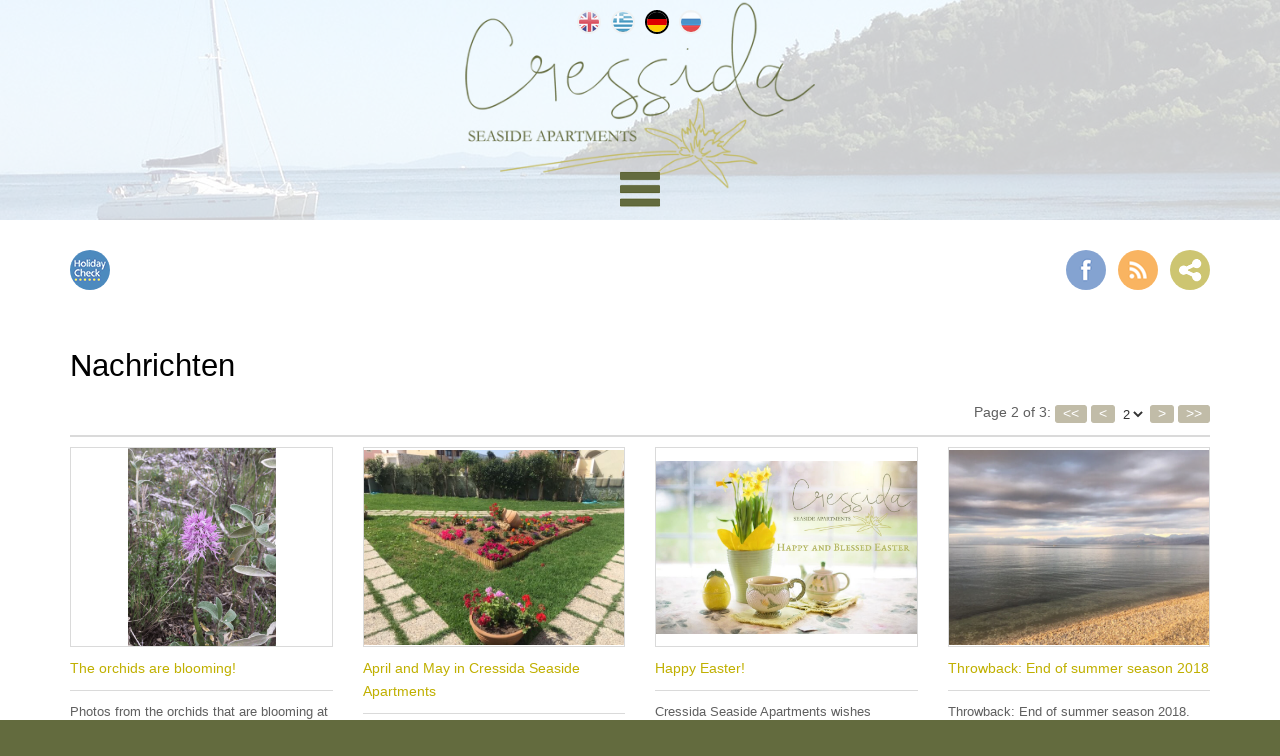

--- FILE ---
content_type: text/html; charset=UTF-8
request_url: https://cressida.gr/de/news/p2/
body_size: 3975
content:
<!DOCTYPE html>
<html lang="de">
<head>
	<meta charset="utf-8" />
	<link href="/favicon.ico" rel="icon" type="image/x-icon" />
	<meta name="viewport" content="width=device-width, initial-scale=1" />
	<meta name="google-site-verification" content="7Rub8007R87eY1Z6jvOL82rtqL2YXHgxSE4e_5TY5wE" />
	<title> Nachrichten - Cressida</title>
<meta name="description" content="Hotel Cressida - info@cressida.gr" />

<!-- OG META -->
<meta property="og:title" content=" Nachrichten - Cressida" />
<meta property="og:type" content="website" />
<meta property="og:image" content="https://cressida.gr/images/layout/logo_cressida.png" />
<meta property="og:url" content="https://cressida.gr/de/news/p2/" />
<meta property="og:description" content="Hotel Cressida - info@cressida.gr" />

<!-- TWITTER META -->
<meta name="twitter:card" content="summary" />
<meta name="twitter:title" content=" Nachrichten - Cressida" />
<meta name="twitter:description" content="Hotel Cressida - info@cressida.gr" />
<meta name="twitter:image" content="https://cressida.gr/images/layout/logo_cressida.png" />

<!-- LINKS -->
<link href="https://cdn.utopia.gr/" rel="dns-prefetch" />
<link href="https://www.google-analytics.com/" rel="dns-prefetch" />
<link href="https://s7.addthis.com/" rel="dns-prefetch" />
<link href="https://cressida.gr/de/news/p2/" rel="canonical" />

<!-- SCHEMA ORG -->

<script type="application/ld+json">
	{
		"@context": "https://schema.org",
		"@type": "WebSite",
		"url": "https://cressida.gr/de/news/p2/",
		"name": " Nachrichten - Cressida",
		"abstract": "Hotel Cressida - info@cressida.gr",
		"image": "https://cressida.gr/images/layout/logo_cressida.png"
	}
</script>	
<!-- CSS -->
	<link type="text/css" href="https://cdn.utopia.gr/inclusive/css_frontend_inclusive_b42.1722261756.css" rel="stylesheet" />
	<link type="text/css" href="https://cdn.cressida.gr/scripts/cressida.1687265633.css" rel="stylesheet" />
	
<!-- JS -->
	<script>
var domain_captcha_url='https://cressida.gr/scripts/captcha';
var domain_captcha_action='/scripts/umsfes.php';
</script>
	<script>var ga_account='UA-62812040-19';</script>
	
	<script>
		window.dataLayer = window.dataLayer || [];
		function gtag(){dataLayer.push(arguments);}
		gtag('consent', 'default', {
		  'ad_storage': 'denied',
		  'analytics_storage': 'granted',
		  'ad_user_data': 'denied',
		  'ad_personalization': 'denied',
		  'functionality_storage': 'granted',
		  'personalization_storage': 'granted',
		  'security_storage': 'granted'
		});
	</script>

	<script async src="https://www.googletagmanager.com/gtag/js?id=G-Y85YRRFD6F"></script>
	<script>
		window.dataLayer = window.dataLayer || [];
		function gtag(){dataLayer.push(arguments);}
		gtag('js', new Date());
		gtag('config', 'G-Y85YRRFD6F');
	</script>
		<script src="https://cdn.utopia.gr/inclusive/js_frontend_inclusive.1721299250.js"></script>
	<script src="https://cdn.utopia.gr/scripts/js/social_media.1691057415.js"></script>
		<script src="https://cdn.cressida.gr/scripts/cressida.1537952765.js"></script>
</head>
<body>
<div id="main">

	<div id="header-wrap">
		<div id="lang-menu">
<a id="lang-menu-link-en" class="lang-menu-link tp normal" title="English" href="https://cressida.gr/en/news/p2/">
<img class="lang-menu-icon normal" src="https://cressida.gr/images/flags/en.png" alt="en" />
 <span class="lang-menu-label-short normal">en</span> <span class="lang-menu-label-long normal">English</span></a>
<a id="lang-menu-link-gr" class="lang-menu-link tp normal" title="Ελληνικά" href="https://cressida.gr/gr/news/p2/">
<img class="lang-menu-icon normal" src="https://cressida.gr/images/flags/gr.png" alt="gr" />
 <span class="lang-menu-label-short normal">gr</span> <span class="lang-menu-label-long normal">Ελληνικά</span></a>
<a id="lang-menu-link-de" class="lang-menu-link tp selected" title="Deutsch" href="https://cressida.gr/de/news/p2/">
<img class="lang-menu-icon selected" src="https://cressida.gr/images/flags/de.png" alt="de" />
 <span class="lang-menu-label-short selected">de</span> <span class="lang-menu-label-long selected">Deutsch</span></a>
<a id="lang-menu-link-ru" class="lang-menu-link tp normal" title="Русский" href="https://cressida.gr/ru/news/p2/">
<img class="lang-menu-icon normal" src="https://cressida.gr/images/flags/ru.png" alt="ru" />
 <span class="lang-menu-label-short normal">ru</span> <span class="lang-menu-label-long normal">Русский</span></a>
</div>
		<a href="/de"><img id="logo" src="/images/layout/logo_cressida.png" alt="logo"/></a>
		<br/>
		<div id="mobile-menu"><span id="icon-menu"></span><div id="mobile-menu-items"><a class="mobile-menu-item normal" href="/de/">Homepage</a><a class="mobile-menu-item normal" href="/de/apartments/">Seaside Ferienwohnungen</a><a class="mobile-menu-item normal" href="/de/services/">Ausstattung und Services</a><a class="mobile-menu-item normal" href="/de/prices/">Preise</a><a class="mobile-menu-item selected" href="/de/news/">
Nachrichten</a><a class="mobile-menu-item normal" href="/de/sights/">Sehenswürdigkeiten</a><a class="mobile-menu-item normal" href="/de/what-to-do/">Erholung und Aktivitäten</a><a class="mobile-menu-item normal" href="/de/food-and-drinks/">Essen und Trinken</a><a class="mobile-menu-item normal" href="/de/information/">Nützliche Informationen</a><a class="mobile-menu-item normal" href="/de/contact/">Kontakt und Lageplan</a></div></div>	</div>

	
	<div id="add-this-wrap">
		<div class="container">
			<div class="row">
				<div class="col-xs-4 t-left">
					<a target="_blank" class="tp" title="holidaycheck.de/cressida-seaside-apartments" href="https://www.holidaycheck.de/hi/cressida-seaside-apartments/ba3bfca8-0b41-40a6-9726-4d31ba4c5e0c"><img src="/images/layout/icon_hc.png" alt="holidaycheck"/></a>
				</div>
				<div class="col-xs-8 t-right">
					<a target="_blank" class="tp" title="facebook.com/cressidaapartments" href="https://www.facebook.com/cressidaapartments/"><img src="/images/layout/icon_fb.png" alt="facebook"/></a>
					&nbsp;
					<a target="_blank" class="tp" title="RSS Feed" href="http://cressida.gr/feeds/rss.xml"><img src="/images/layout/icon_rs.png" alt="RSS"/></a>
					&nbsp;
					<div aria-label="ShareThis" class="commons-share-wrap">
<a class="commons-share-icon" title="ShareOnSocialMedia"><img src="https://cressida.gr/images/layout/add_this.png" alt="ShareThis"></a>
<div class="shareon">
<a title="facebook" class="facebook"></a>
<a title="twitter" class="twitter"></a>
<a title="viber" class="viber"></a>
<a title="linkedin" class="linkedin"></a>
<a title="pinterest" class="pinterest"></a>
<a title="reddit" class="reddit"></a>
<a title="email" class="email"></a>
<div aria-label="print" class="print"></div>
</div>
</div>					<!-- <a href="https://www.addthis.com/bookmark.php?v=300&amp;pubid=agsp96" class="addthis_button" id="share-link" title="Social Media"><img src="/images/layout/add_this.png" alt="Share This"></a> -->
				</div>
			</div>
		</div>
	</div>
	<div class="row j42-noscript-row">
<div class="col-md-12 j42-noscript">
Javascript must be enabled to continue!</div>
</div>
	<div class="j42-main" id="content-wrap">
		<div class="container">
			<div class="row">
				<div class="col-md-12">
					<h1>
Nachrichten</h1><div class="row"><div class='col-xs-12'><div class="pager">&nbsp;Page 2 of 3: <a  class="tp" title="First page" href="/de/news/p1">&lt;&lt;</a> <a class="tp" title="Previous page" href="/de/news/p1">&lt;</a> <select onchange="location.href=this[this.selectedIndex].value;" class="selectorPager">
 <option value="/de/news/p1">1</option>
 <option value="" selected="selected">2</option>
 <option value="/de/news/p3">3</option>
 </select>
 <a class="tp" title="Next page" href="/de/news/p3">&gt;</a> <a class="tp" title="Last page" href="/de/news/p3">&gt;&gt;</a></div>

<hr /></div><div class='col-xs-12 col-sm-6 col-md-4 col-lg-3 news-block-wrap'><div class='news-block'><div class='news-block-content'><a href='https://cressida.gr/de/news/18/' class='news-thumb' style='background-image:url(https://cressida.gr/images/content/stories/full/stories_0018_4993.png);'></a><a class='news-block-title' href='https://cressida.gr/de/news/18/'>The orchids are blooming!</a><div class='small'>Photos from the orchids that are blooming at Cressida Seaside Apartments.</div></div></div></div><div class='col-xs-12 col-sm-6 col-md-4 col-lg-3 news-block-wrap'><div class='news-block'><div class='news-block-content'><a href='https://cressida.gr/de/news/17/' class='news-thumb' style='background-image:url(https://cressida.gr/images/content/stories/full/stories_0017_4521.jpg);'></a><a class='news-block-title' href='https://cressida.gr/de/news/17/'>April and May in Cressida Seaside Apartments</a><div class='small'>Beautiful photos from April and May in Cressida Seaside Apartments.</div></div></div></div><div class='clearfix visible-sm-block'></div><div class='col-xs-12 col-sm-6 col-md-4 col-lg-3 news-block-wrap'><div class='news-block'><div class='news-block-content'><a href='https://cressida.gr/de/news/16/' class='news-thumb' style='background-image:url(https://cressida.gr/images/content/stories/full/stories_0016_6998.jpg);'></a><a class='news-block-title' href='https://cressida.gr/de/news/16/'>Happy Easter!</a><div class='small'>Cressida Seaside Apartments wishes Blessed and Happy Easter to all of you!</div></div></div></div><div class='clearfix visible-md-block'></div><div class='col-xs-12 col-sm-6 col-md-4 col-lg-3 news-block-wrap'><div class='news-block'><div class='news-block-content'><a href='https://cressida.gr/de/news/13/' class='news-thumb' style='background-image:url(https://cressida.gr/images/content/stories/full/stories_0013_1689.jpg);'></a><a class='news-block-title' href='https://cressida.gr/de/news/13/'>Throwback: End of summer season 2018</a><div class='small'>Throwback: End of summer season 2018.</div></div></div></div><div class='clearfix visible-lg-block'></div><div class='col-xs-12 col-sm-6 col-md-4 col-lg-3 news-block-wrap'><div class='news-block'><div class='news-block-content'><a href='https://cressida.gr/de/news/12/' class='news-thumb' style='background-image:url(https://cressida.gr/images/content/stories/full/stories_0012_1327.jpg);'></a><a class='news-block-title' href='https://cressida.gr/de/news/12/'>Unexpected visitors in the village of Peritheia</a><div class='small'>An unexpected visitor in the village of Peritheia.</div></div></div></div><div class='col-xs-12 col-sm-6 col-md-4 col-lg-3 news-block-wrap'><div class='news-block'><div class='news-block-content'><a href='https://cressida.gr/de/news/14/' class='news-thumb' style='background-image:url(https://cressida.gr/images/content/stories/full/stories_0014_3552.jpg);'></a><a class='news-block-title' href='https://cressida.gr/de/news/14/'>Sunset in front of Cressida</a><div class='small'>Magical colours!</div></div></div></div><div class='clearfix visible-sm-block'></div><div class='col-xs-12 col-sm-6 col-md-4 col-lg-3 news-block-wrap'><div class='news-block'><div class='news-block-content'><a href='https://cressida.gr/de/news/15/' class='news-thumb' style='background-image:url(https://cressida.gr/images/content/stories/full/stories_0015_5798.jpg);'></a><a class='news-block-title' href='https://cressida.gr/de/news/15/'>Season Greetings from Cressida Seaside Apartments!</a><div class='small'>Cressida Seaside Apartments wish you very Merry Christmas!</div></div></div></div><div class='clearfix visible-md-block'></div><div class='col-xs-12 col-sm-6 col-md-4 col-lg-3 news-block-wrap'><div class='news-block'><div class='news-block-content'><a href='https://cressida.gr/de/news/11/' class='news-thumb' style='background-image:url(https://cressida.gr/images/content/stories/full/stories_0011_1089.jpg);'></a><a class='news-block-title' href='https://cressida.gr/de/news/11/'>The first sea Lilly is blooming!</a><div class='small'>The first sea Lilly of summer 2018 is blooming at Cressida Seaside Apartments.</div></div></div></div><div class='clearfix visible-lg-block'></div><div class='col-xs-12 col-sm-6 col-md-4 col-lg-3 news-block-wrap'><div class='news-block'><div class='news-block-content'><a href='https://cressida.gr/de/news/1/' class='news-thumb' style='background-image:url(https://cressida.gr/images/content/stories/full/stories_0001_1476.jpg);'></a><a class='news-block-title' href='https://cressida.gr/de/news/1/'>Cressida Seaside Apartments - Small is Beautiful</a><div class='small'>Our vision is to upgrade the quality of the seaside apartments of our area and to provide our guests with apartments of a high standard, providing aesthetics and ambiance. Our motto is small is beautiful.</div></div></div></div><div class='col-xs-12 col-sm-6 col-md-4 col-lg-3 news-block-wrap'><div class='news-block'><div class='news-block-content'><a href='https://cressida.gr/de/news/10/' class='news-thumb' style='background-image:url(https://cressida.gr/images/content/stories/full/stories_0010_1346.jpg);'></a><a class='news-block-title' href='https://cressida.gr/de/news/10/'>Happy Easter!</a><div class='small'>Cressida Seaside Apartments wishes Blessed and Happy Easter to all!</div></div></div></div><div class='clearfix visible-sm-block'></div><div class='col-xs-12 col-sm-6 col-md-4 col-lg-3 news-block-wrap'><div class='news-block'><div class='news-block-content'><a href='https://cressida.gr/de/news/9/' class='news-thumb' style='background-image:url(https://cressida.gr/images/content/stories/full/stories_0009_2064.jpg);'></a><a class='news-block-title' href='https://cressida.gr/de/news/9/'>Season Greetings from Cressida Seaside Apartments!</a><div class='small'>Cressida Seaside Apartments wish you Merry Christmas and Happy New Year!</div></div></div></div><div class='clearfix visible-md-block'></div><div class='col-xs-12 col-sm-6 col-md-4 col-lg-3 news-block-wrap'><div class='news-block'><div class='news-block-content'><a href='https://cressida.gr/de/news/6/' class='news-thumb' style='background-image:url(https://cressida.gr/images/content/stories/full/stories_0006_1724.jpg);'></a><a class='news-block-title' href='https://cressida.gr/de/news/6/'>Happy and Blessed Easter!</a><div class='small'>Cressida Seaside Apartments wishes Happy and Blessed Easter to all!</div></div></div></div><div class='clearfix visible-lg-block'></div><div class='col-xs-12'><hr /><div class="pager">&nbsp;Page 2 of 3: <a  class="tp" title="First page" href="/de/news/p1">&lt;&lt;</a> <a class="tp" title="Previous page" href="/de/news/p1">&lt;</a> <select onchange="location.href=this[this.selectedIndex].value;" class="selectorPager">
 <option value="/de/news/p1">1</option>
 <option value="" selected="selected">2</option>
 <option value="/de/news/p3">3</option>
 </select>
 <a class="tp" title="Next page" href="/de/news/p3">&gt;</a> <a class="tp" title="Last page" href="/de/news/p3">&gt;&gt;</a></div>

</div></div>
				</div>
			</div>
		</div>
	</div>

			<div class="j42-main" id="reviews-wrap">
			<div class="container">
				<div class="row">
					<div class="col-sm-12">
						<div class='quotes'><div class='quotes-icon'></div><div class='quotes-icon-end'></div><i><b>The flat is brand new to a tasteful high standard, perfectly clean, peaceful, and opened up right onto the beach. </b></i><br /><b><a href='https://cressida.gr/de/apartments/lilium/'>Lilium</a></b></div>					</div>
				</div>
			</div>
		</div>
	
			<div class="j42-main" id="interest-wrap">
			<div class="container">
				<div class="row">
					<div class="col-sm-12 t-center">
						<h2 class="t-center">Are you interested in Cressida Seaside Apartments?</h2>
						<a class="button" href="/de/contact">Express it now!</a>
					</div>
				</div>
			</div>
		</div>
	
	<div class="j42-main" id="newsletter-wrap">
		<div class="container">
			<div class="row">
				<div class="col-sm-4">
					<h1 class="t-right center-xs">Newsletter</h1>
				</div>
				<div class="col-sm-8 center-xs">
					
<form id="n_form" name="n_form" action="javascript:void(0);" method="post" onsubmit="return validate_newsletter('de');">
<label class="newsletter-invisible-label" for="ns_email">Email</label><input class="newsletter-input" type="text" name="ns_email" id="ns_email" placeholder="EMAIL" value="" onfocus="this.value=''" />
<label class="newsletter-invisible-label" for="ns_name">Name</label><input class="newsletter-hp-input" type="text" name="ns_name" id="ns_name" value="" />
<input type="submit" class="button newsletter-button" value="Subscribe" />
</form>
<div id="response_validation_email"></div>

				</div>
			</div>
		</div>
	</div>

	<div id="footer-wrap">
		<div class="container">
			<div class="row">
				<div class="col-xs-6 small">
					&copy; 2016 <a href="/de/">cressida.gr</a>
					 &bull; <a class="normal" href="/de/contact/">Kontakt und Lageplan</a> &bull; <a class="normal" href="/de/financials/">Finanzielle</a>				</div>
				<div class="ol-xs-6 small t-right">
					<div id="u-icon-wrap"><img id="u-icon" src="https://cdn.utopia.gr/images/branding/stamp/media42_anim_24.1691057423.gif" width="24" height="24" alt="icon"/><div id="u-info" class="u-right"><a href="https://media42.eu" target="blank" title="https://media42.eu"><img id="u-icon-logo" src="https://cdn.utopia.gr/images/branding/stamp/media42_logo_130.1691057423.png" alt="logo image" /></a><br>
<a href="https://validator.w3.org/check?uri=referer" target="_blank" class="u-link" title="HTML5">HTML5</a> | <a href="https://jigsaw.w3.org/css-validator/check/referer?profile=css3svg" target="_blank" class="u-link" title="CSS3">CSS3</a> | <a href="https://www.w3.org/WAI/WCAG2AA-Conformance" target="_blank" class="u-link" title="WCAG2">WCAG2</a>
</div></div>				</div>
			</div>
		</div>
	</div>

	<a href="#top" id="scroll-top" class="scroller tp" title="Back to top">&nbsp;</a>

</div>
</body>
</html>


--- FILE ---
content_type: text/css; charset=utf-8
request_url: https://cdn.cressida.gr/scripts/cressida.1687265633.css
body_size: 2701
content:
html{margin:0;padding:0;}
body{margin:0;padding:0;overflow-y:scroll;min-width:260px;font-size:14px;line-height:1.7;font-family:'Arial',sans-serif;background:url(/images/layout/bg.jpg) repeat-x top #636b3e;color:#606060;}

/********************************************************************************************************************************** COMMON ELEMENTS */
.t-left{text-align:left;}
.t-right{text-align:right;}
.t-center{text-align:center;}
.t-justify{text-align:justify;}

a{color:#c0b001;text-decoration:none;cursor:pointer;outline:none;}
a:hover{color:#636b3e;text-decoration:none;}
a img{border:none;}
p{padding:0 0 10px 0;margin:0;}
ul, ol{margin:10px 0 10px 30px;}
hr {background:#dadada;border:none;clear:both;height:2px;margin:10px 0;padding:0;width:100%;}
.full-width{width:100%;}
.max-width{max-width:100%;}
.v-top{vertical-align:top;}
.small{font-size:13px;}
.very-small{font-size:11px;line-height:13px;}
.gray{color:#9c9c9c;}
.clear{display:block;height:0;clear:both;}
.sprite{background-position:top left;background-repeat:no-repeat;}
.sprite:hover{background-position:bottom left;background-repeat:no-repeat;}
.nowrap{white-space:nowrap;}
.uc{display:block;padding:80px 20px;text-align:center;font-size:30px;color:#C1C1C1;}
h1,h2,h3,h4,h5,h6{text-align:left;margin-top:0;margin-bottom:0.3em;color:#9a888f;font-weight:100;}
h1{font-size:2.2em;color:#000;} h2{font-size:1.8em;} h3{font-size:1.7em;} h4{font-size:1.6em;} h5{font-size:1.5em;} h6{font-size:1.4em;}
b, strong{font-weight:bold;}
.img-left{float:left;margin:0 20px 10px 0;}
.img-right{float:right;margin:0 0 10px 20px;}
.img-border{padding:5px;border:1px solid #dadada;}
i,em{font-style:italic;}
.msg{display:block;margin:10px 0;padding:8px 14px;color:#fff;background:#b0b1b3;text-align:center;border-radius:5px;}
iframe{max-width:100%;}
.center-xs, .t-right.center-xs, .t-left.center-xs{text-align:center}

#reviews-wrap{padding:30px 0;background:#ddddc1;}
.quotes{position:relative;display:block;padding:20px 30px;background:#ededed;border-radius:20px;margin:10px 0 30px 0;}
.quotes-icon{position:absolute;top:-30px;left:30px;display:block;width:50px;height:50px;background:url(/images/layout/quotes.png) no-repeat center / contain;z-index:0;}
.quotes-icon-end{position:absolute;bottom:-30px;right:30px;display:block;width:50px;height:50px;background:url(/images/layout/quotes_end.png) no-repeat center / contain;z-index:0;}

#top-wrap{width:100%;background-color:#3d3d3d;height:6px;}
#header-wrap{position:relative;width:100%;height:170px;background:rgba(255,255,255,0.7);text-align:center;z-index:2000;}
#logo{width:250px;max-width:100%;margin-top:-40px;}
#lang-menu{height:40px;z-index:1000;}
.lang-menu-icon{display:inline-block;margin:10px 3px 0 3px;border-radius:100%;border:2px solid #f0f0ee;opacity:0.7;}
.lang-menu-icon:hover,.flag-menu-item.selected:hover {border:2px solid #636b3e;}
.lang-menu-icon.selected{border:2px solid #000;opacity:1;}
.lang-menu-label-short, .lang-menu-label-long{display:none;}

#menu{text-align:center;width:100%;padding:5px 0;}
.menu-item{display:inline-block;padding:10px 15px;font-size:13px;font-weight:bold;margin:0 1px;color:#3d3d3d;}
.menu-item.selected, .menu-item:hover, .menu-item.selected:hover{color:#fff;background:#c3bb65;}
#menu-item-home{border-left:none;}

#mobile-menu{position:relative;display:inline-block;width:300px;height:50px;margin-top:-20px;text-align:center;}
#icon-menu{display:inline-block;height:40px;width:40px;cursor:pointer;background:url('/images/layout/icon_menu.png') no-repeat top left;transition:background 0.4s;}
#icon-menu.close{background:url('/images/layout/icon_menu.png') no-repeat bottom left;}
#mobile-menu-items{display:none;width:300px;padding:2px 0;position:absolute;top:40px;left:0;background:rgba(255,255,255,0.6);border-radius:10px;}
.mobile-menu-item{display:block;padding:6px 0;margin:3px 6px;white-space:nowrap;text-align:center;color:#3d3d3d;border:1px solid #c3bb65;background:rgba(255,255,255,0.8);border-radius:5px;}
.mobile-menu-item:hover, .mobile-menu-item.selected:hover{color:#fff;border:1px solid #636b3e;background:#636b3e;}
.mobile-menu-item.selected{color:#636b3e;background-color:#c3bb65;border:1px solid #c3bb65;}

#add-this-wrap{background:#fff;padding-top:30px;text-align:right;}
#add-this-wrap img{border-radius:100%;opacity:0.7;}
#add-this-wrap img:hover{opacity:1;}
.commons-share-icon img{width: 100%;height: auto;margin-top: 2px;}

#preloader{width:100%;text-align:center;height:50px;padding:20% 0;background:#fff;}
#slider-wrap{position:relative;width:100%;margin-top:0;padding:0;background:#fff;}
#slider{display:none;position:relative;width:100%;}
.slider-part, .slider-img{display:block;width:100%;}
#slider-controls{position:relative;display:block;margin-top:15px;}
.numericControls{list-style-type:none;display:block;margin:0;padding:0;text-align:center;}
.numericControls li{display:inline-block;width:26px;padding-left:3px;}
.numericControls li a{display:inline-block;width:16px;height:16px;line-height:18px;text-align:center;background:#e5e5e5;font-size:0;border-radius:100%;}
.numericControls li a:hover{background:#c3bb65 ;}
.numericControls li.current a{background:#636b3e;}
.numericControls li.current a:hover{background:#c3bb65 ;}

#content-wrap{padding:50px 0;background:#fff;}
.article-img{max-width:100%;padding:5px;border:1px solid #dadada;}
.news-thumb{display:block;width:100%;border:1px solid #dadada;height:200px;margin-bottom:10px;background-size:contain;background-position:center;background-repeat:no-repeat;background-color:#fff;}
.news-thumb.cover{background-size:cover;}
.news-thumb:hover{border:1px solid #636b3e;}
.news-block{margin-bottom:20px;}
.news-block-title{display:block;padding-bottom:10px;margin-bottom:10px;border-bottom:1px solid #dadada;}
#content-wrap ul{list-style-image:url('../images/layout/li.png');}
.list-thumb{width:100%;}
.gal3-thumb{display:inline-block;margin:2px;width:160px;height:120px;}
.gal3-thumb{width:155px;border:1px solid #c0c0c0;padding:5px;border-radius:4px;}
.gal3-thumb:hover, a:hover .news-thumb{border:1px solid #636b3e;}
.gal3-link{display:block;width:100%;height:100%;background-size:cover;background-position:center;background-repeat:no-repeat;}

.date{color:#9c9c9c;font-size:80%;}
.important{padding:10px 20px;background:#d6e6e9;}
#content-wrap table{margin-bottom:30px;max-width:100% !important;}
#content-wrap table td{border:1px solid #c2c2c2;padding:4px 12px;}
.gal-stripe{display:block;position:relative;}
.gal-info{display:block;position:relative;bottom:auto;width:100%;padding:3px 10px;text-align:center;background:rgba(0,0,0,0.8);}
.gal-stripe:hover .gal-info{color:#fff;}

#bottom-wrap{padding:30px 0;background:#f0f0ee;}
#interest-wrap{padding:30px 0;background:#c0c0c0;}
#interest-wrap h2{color:#000;margin-bottom:15px;}
#newsletter-wrap{padding:30px 0;background:#ddddc1;}
#newsletter-wrap h1{color:#9a888f;}

#footer-wrap{width:100%;padding:20px 0;color:#a2a2a2;}
#footer-wrap a{color:#ddddc1;}
#footer-wrap a:hover{color:#fff;}

.form-table td{padding:5px 8px 5px 0;vertical-align:middle;color:#a1a5af;border:none !important;}
.input-line, .anytime-input, #captcha, .cse-ums-input, .newsletter-input, .select{display:inline-block;width:90%;padding:8px 14px;border:1px solid #e7e7e7;background:rgba(255,255,255,0.7);color:#888888;vertical-align:top;}
.anytime-input{width:180px;}
.select{width:auto;}
.button, .cse-ums-submit, .newsletter-button{display:inline-block;padding:12px 30px;border:none;background:#c3bb65;color:#fff;vertical-align:top;cursor:pointer;border-radius:8px;}
.button.small{padding:4px 8px;}
.button.cancel{background:#b0b1b3;}
.button:hover, .cse-ums-submit:hover, .newsletter-button:hover{background:#636b3e;color:#fff;}
.u-anytime{cursor:pointer;opacity:0.3;}
.u-anytime:hover{opacity:0.5;}

.newsletter-input{width:250px;height:50px;border-radius:8px;}
.newsletter-button{height:50px;}
.n-response{margin:10px 0;padding:10px 20px;}

#captcha-container{font-size:10px;}
#captcha-required{color:red;}
#captcha-img, #new-captcha-img{border:1px solid #adadad;height:40px;margin:4px 0;width:130px;background-color:#fff;}
#captchaimage{display:inline-block;}
#captcha-refresh{display:inline-block;vertical-align:8px;}
#captcha{width:105px;}

#scroll-top{display:none;position:fixed;bottom:100px;right:0;width:55px;height:60px;background-color:#b0b1b3;background-image:url('../images/layout/back_to_top.png');background-repeat:no-repeat;background-position:center;border-radius:20px 0 0 20px;z-index:1500;}
#scroll-top:hover{background-color:#636b3e;}

.pager { display:block;text-align:right;}
.pager a { display:inline;vertical-align:middle;border:none;padding:0 8px 2px 8px;text-decoration:none;background:#c1bca8;color:#fff;border-radius:3px;}
.pager a:hover{background:#636b3e;color:#fff;}
.selectorPager {vertical-align:middle;color:#333;background-color:#fff;display:inline-block;cursor:pointer;padding:0;margin-top:1px;border:none;}

#tooltip{border:none;}
#tooltip h3 {color:#fff !important;padding:4px 17px;font-size:13px;background-color:#1c1c1c;border:none;text-align:left;}

.attachments-download-container{padding:12px 20px;background:#b0b1b3;margin-bottom:15px;}
.attachments-download-link{color:#636b3e;}
.attachments-download-link:hover{color:#fff;}
.attachments-download-info{color:#4e4e4e;font-size:9px;font-style:italic;}
.attachments-download-img{vertical-align:middle;}

#gmap {width:100%;height:500px;background-color:transparent;border:solid 1px #d1d1d1; }

.show-hide-head{display:block;line-height:1;padding:10px;margin-top:3px;border-radius:4px;background:#f3f3f3;border:1px solid #dfdfdf;cursor:pointer;}
.show-hide-head:hover{background:#dfdfdf;}
.show-hide-head.current{border-radius:4px 4px 0 0;background:#fff;border:1px solid #b7b7b7;border-bottom:0;}
.show-hide-head.current:hover{background:#dfdfdf;}
.show-hide-content{display:none;padding:15px 10px;border-radius:0 0 4px 4px;background:#fff;border:1px solid #b7b7b7;border-top:0;}

@media (min-width: 768px) {
	#header-wrap{height:190px;}
	#slider-wrap{margin-top:0;}
	#logo{width:300px;}
	#scroll-top{width:60px;right:10px;border-radius:40px;}
	.t-right.center-xs{text-align:right}
	.center-xs, .t-left.center-xs{text-align:left}
	.slider-img{max-height:100%;}
	.gal-info{position:absolute;bottom:0;background:rgba(0,0,0,0.5);}
}
@media (min-width: 992px) {
	#header-wrap{height:220px;background:rgba(255,255,255,0.8);}
	#slider-wrap{margin-top:-220px;}
	#logo{width:350px;}
}
@media (min-width: 1200px) {

}
@media (min-width: 1600px) {

}


--- FILE ---
content_type: application/javascript; charset=utf-8
request_url: https://cdn.cressida.gr/scripts/cressida.1537952765.js
body_size: 889
content:
$(document).ready(function() {
/************************************************************* DOCUMENT READY START */

/******************************************************** google maps */
if (document.getElementById('gmap')) {initialize();}

/************************************************************* tooltip */
$("#icon-menu").click(function(){
	if($(this).hasClass("close")){
		$("#mobile-menu-items").stop(true,true).fadeOut(200);
		$(this).removeClass("close");
	}else{
		$("#mobile-menu-items").stop(true,true).fadeIn(200);
		$(this).addClass("close");
	}
});

/************************************************************* tooltip */
$('.tp').tooltip({
track: true,
delay: 0,
showURL: false,
extraClass: "descriptions-class",
fade: 200
});

/************************************************************* SMOOTHSCROLL */
$("a.scroller").smoothScroll({
//afterScroll: function() {location.hash = this.hash;}
});
$(window).scroll(function () {
	if ($(this).scrollTop() > 200) {
		$('#scroll-top').fadeIn();
	} else {
		$('#scroll-top').fadeOut();
	}
});

//***************************************************************** SUDOSLIDER 
if (document.getElementById('preloader')) {
$.preload(images, {
init: function(loaded, total) {
	$("#preloader").html("<img src='https://commons.utopia.gr/images/icons/preloaders/load_light.gif' alt='preloader' />");
},
loaded_all: function(loaded, total) {
$('#preloader').fadeOut('slow', function() {
	$("#slider").show();
	var sudoSlider = $("#slider").sudoSlider({ 
		responsive:true,
		touch:true,
		effect:'reveal',
		prevNext:false,
		numeric:true,
		speed:1800,
		auto:true,
		pause:5000,
		resumePause:3000,
		continuous:true,
		autowidth:true,
		autoheight:true,
		controlsAttr:'id="slider-controls"',
		prevHtml:'<a href="#" class="sprite slider-prev"></a>',
		nextHtml:'<a href="#" class="sprite slider-next"></a>'
	});
});
}
})};

/************************************************************* SHOW HIDE */
$(".show-hide-all").click(function(){
	if($(".show-hide-all").hasClass("open")){
		$(".show-hide-all").removeClass("open");
		$(".show-hide-head").removeClass("current");
		$(".show-hide-content").removeClass("current");
		$(".show-hide-content").slideUp(600);
	}else{
		$(".show-hide-all").addClass("open");
		$(".show-hide-head").addClass("current");
		$(".show-hide-content").addClass("current");
		$(".show-hide-content").slideDown(600);
	}
});

$(document).on('click', '.show-hide-head', function(){
	if($(this).hasClass('chronology-head')){} else {
		var parent = $(this).parent(".show-hide");
		var head = $(".show-hide-head",parent);
		var content = $(".show-hide-content",parent);
		if(content.hasClass("current")){
			head.removeClass("current");
			content.removeClass("current");
			content.slideUp(600);
		}else{
			if($(".show-hide-content").hasClass("current")){
				$(".show-hide-head").removeClass("current");
				$(".show-hide-content").removeClass("current");
				$(".show-hide-content").slideUp(600);
			}
			head.addClass("current");
			content.addClass("current");
			content.slideDown(600);
		}
	}
});



/************************************************************* DOCUMENT READY END */
});



